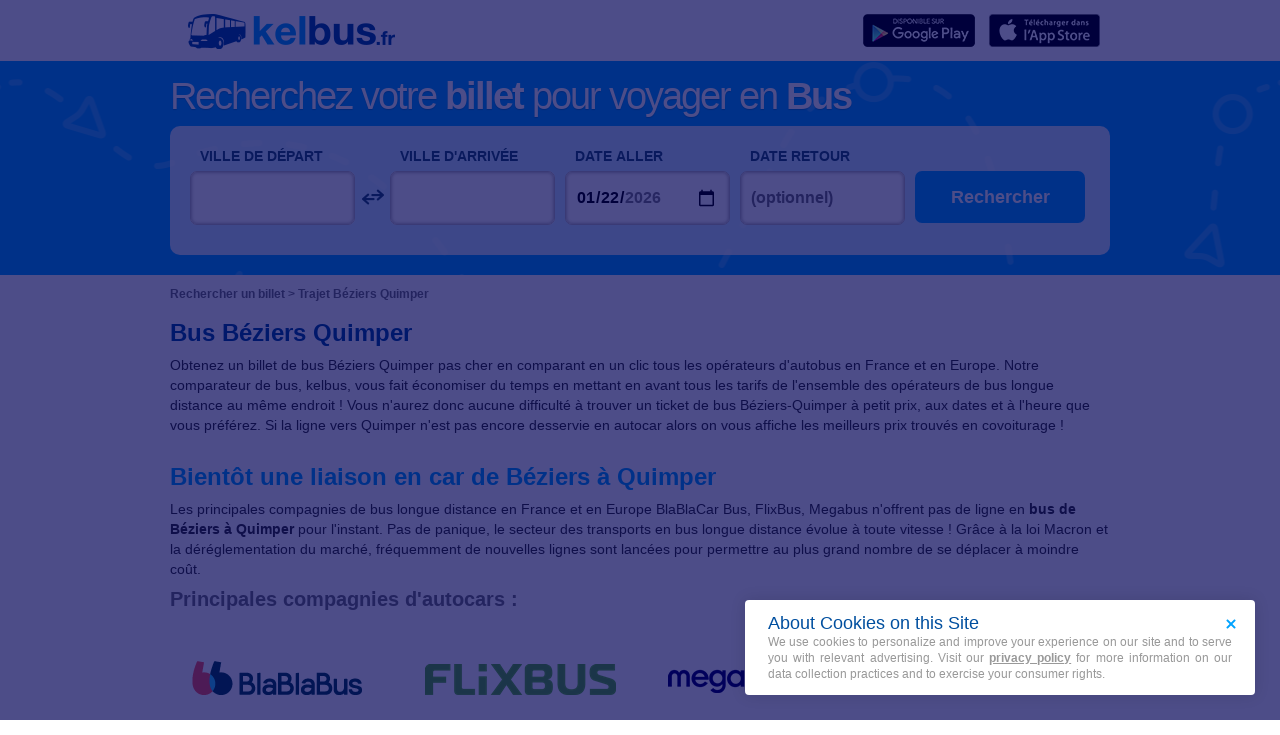

--- FILE ---
content_type: text/html; charset=UTF-8
request_url: https://www.kelbus.fr/beziers-quimper-bus-t31384-26169/
body_size: 10995
content:
<!DOCTYPE html>
<html lang="fr">

<head>
<title>Béziers Quimper en bus - billet pas cher | kelbus</title>
<meta charset="UTF-8">
<meta name="robots" content="index,follow">
	<meta name="viewport" content="width=device-width, initial-scale=1.0" />
	<meta name="description" content="Trouvez en 1 clic un billet Béziers Quimper pas cher parmi toutes les offres de bus, train ou covoiturage. En avance ou à la dernière minute trouvez le meilleur prix !" />
<!-- CMP -->
<script type="text/javascript" src="https://cache.consentframework.com/js/pa/36928/c/zVm4w/stub"></script>
<script type="text/javascript" src="https://choices.consentframework.com/js/pa/36928/c/zVm4w/cmp" async></script>

<!-- Impact affiliation tracking -->
<meta name="impact-site-verification" value="cd94145a-c563-4417-aff0-7af5231d5804" />

<meta property="og:title" content="Billets de bus pas cher"/>
<meta property="og:site_name" content="kelbus.fr"/>
<meta property="og:country-name" content="France" />
<meta property="og:url" content="https://www.kelbus.fr/" />
<meta property="og:image" content="https://www.kelbus.fr/kelbus/assets/images/logo_kelbus_1200x630.png" />
<meta name="apple-itunes-app" content="app-id=id1061913525" />
<meta name="google-play-app" content="app-id=com.kelbillet.kelbus" />

<!-- Google Tag Manager -->
<script>(function(w,d,s,l,i){w[l]=w[l]||[];w[l].push({'gtm.start':
new Date().getTime(),event:'gtm.js'});var f=d.getElementsByTagName(s)[0],
j=d.createElement(s),dl=l!='dataLayer'?'&l='+l:'';j.async=true;j.src=
'https://www.googletagmanager.com/gtm.js?id='+i+dl;f.parentNode.insertBefore(j,f);
})(window,document,'script','dataLayer','GTM-MC2SG2V');</script>
<!-- End Google Tag Manager -->	<link  rel="stylesheet" href="/style_desktop_VRSkb1__20250621.css" type="text/css" />
	<link rel="preload" href="/gopilisearchengine/style_logo_VRSkb1__20250621.css" as="style" onload="this.onload=null;this.rel='stylesheet'">
	<noscript><link rel="stylesheet" href="/gopilisearchengine/style_logo_VRSkb1__20250621.css"></noscript> 
<link rel="shortcut icon" type="image/x-icon" href="/kelbus/assets/images/favicon_kelbus.ico" /><script>
var KB_global_js_environment={"viewer":{"code":"KBUS","locale":"fr_FR","lang":"fr","market":"FR","localizedDirectory":"","base_url":"https:\/\/www.kelbus.fr","base_url_redirect":"\/redirect\/","base_url_comparesite":"https:\/\/comparesite.gopili.com","currency":"EUR","exchange_rates":"{\"USD-EUR\":\"0.859771\",\"USD-GBP\":\"0.745508\",\"EUR-USD\":\"1.1631\",\"EUR-GBP\":\"0.8671\",\"GBP-USD\":\"1.34137\",\"GBP-EUR\":\"1.15327\",\"USD-RUB\":\"105\",\"EUR-RUB\":\"117.201\",\"GBP-RUB\":\"140.714\",\"RUB-USD\":\"0.00952381\",\"RUB-EUR\":\"0.00853235\",\"RUB-GBP\":\"0.00710659\",\"USD-PLN\":\"3.63279\",\"USD-TRY\":\"43.2721\",\"USD-BRL\":\"5.36669\",\"USD-CAD\":\"1.38844\",\"USD-CNY\":\"6.96337\",\"USD-INR\":\"90.8748\",\"USD-KRW\":\"1473.2\",\"USD-MXN\":\"17.6295\",\"GBP-PLN\":\"4.87291\",\"GBP-TRY\":\"58.0438\",\"GBP-BRL\":\"7.19871\",\"GBP-CAD\":\"1.86241\",\"GBP-CNY\":\"9.34045\",\"GBP-INR\":\"121.897\",\"GBP-KRW\":\"1976.1\",\"GBP-MXN\":\"23.6477\",\"EUR-PLN\":\"4.2253\",\"PLN-EUR\":\"0.23667\",\"PLN-USD\":\"0.27527\",\"PLN-GBP\":\"0.205216\",\"PLN-RUB\":\"24.4439\",\"PLN-TRY\":\"11.9115\",\"PLN-BRL\":\"1.47729\",\"PLN-CAD\":\"0.382198\",\"PLN-CNY\":\"1.91681\",\"PLN-INR\":\"25.0151\",\"PLN-KRW\":\"405.529\",\"PLN-MXN\":\"4.85289\",\"RUB-PLN\":\"0.0409101\",\"RUB-TRY\":\"0.132686\",\"RUB-BRL\":\"0.0491446\",\"RUB-CAD\":\"0.0120801\",\"RUB-CNY\":\"0.0601206\",\"RUB-INR\":\"0.720996\",\"RUB-KRW\":\"11.4555\",\"RUB-MXN\":\"0.195014\",\"EUR-TRY\":\"50.3298\",\"TRY-EUR\":\"0.0198689\",\"TRY-USD\":\"0.0231096\",\"TRY-GBP\":\"0.0172284\",\"TRY-PLN\":\"0.0839522\",\"TRY-RUB\":\"7.53661\",\"TRY-BRL\":\"0.124022\",\"TRY-CAD\":\"0.0320864\",\"TRY-CNY\":\"0.160921\",\"TRY-INR\":\"2.10008\",\"TRY-KRW\":\"34.045\",\"TRY-MXN\":\"0.407411\",\"EUR-BRL\":\"6.242\",\"BRL-EUR\":\"0.160205\",\"BRL-USD\":\"0.186335\",\"BRL-GBP\":\"0.138914\",\"BRL-PLN\":\"0.676914\",\"BRL-RUB\":\"20.3481\",\"BRL-TRY\":\"8.06309\",\"BRL-CAD\":\"0.258715\",\"BRL-CNY\":\"1.29752\",\"BRL-INR\":\"16.9331\",\"BRL-KRW\":\"274.508\",\"BRL-MXN\":\"3.28499\",\"EUR-CAD\":\"1.6149\",\"CAD-EUR\":\"0.619233\",\"CAD-USD\":\"0.72023\",\"CAD-GBP\":\"0.536937\",\"CAD-PLN\":\"2.61645\",\"CAD-RUB\":\"82.7808\",\"CAD-TRY\":\"31.1659\",\"CAD-BRL\":\"3.86525\",\"CAD-CNY\":\"5.01523\",\"CAD-INR\":\"65.4508\",\"CAD-KRW\":\"1061.04\",\"CAD-MXN\":\"12.6973\",\"EUR-CNY\":\"8.0991\",\"CNY-EUR\":\"0.123471\",\"CNY-USD\":\"0.143609\",\"CNY-GBP\":\"0.107061\",\"CNY-PLN\":\"0.5217\",\"CNY-RUB\":\"16.6332\",\"CNY-TRY\":\"6.21425\",\"CNY-BRL\":\"0.770703\",\"CNY-CAD\":\"0.199393\",\"CNY-INR\":\"13.0504\",\"CNY-KRW\":\"211.564\",\"CNY-MXN\":\"2.53175\",\"EUR-INR\":\"105.697\",\"INR-EUR\":\"0.00946105\",\"INR-USD\":\"0.0110041\",\"INR-GBP\":\"0.00820368\",\"INR-PLN\":\"0.0399758\",\"INR-RUB\":\"1.38697\",\"INR-TRY\":\"0.476173\",\"INR-BRL\":\"0.0590559\",\"INR-CAD\":\"0.0152787\",\"INR-CNY\":\"0.076626\",\"INR-KRW\":\"16.2113\",\"INR-MXN\":\"0.193998\",\"EUR-KRW\":\"1713.48\",\"KRW-EUR\":\"0.000583608\",\"KRW-USD\":\"0.000678794\",\"KRW-GBP\":\"0.000506046\",\"KRW-PLN\":\"0.00246592\",\"KRW-RUB\":\"0.0872941\",\"KRW-TRY\":\"0.0293729\",\"KRW-BRL\":\"0.00364288\",\"KRW-CAD\":\"0.000942468\",\"KRW-CNY\":\"0.0047267\",\"KRW-INR\":\"0.0616853\",\"KRW-MXN\":\"0.0119668\",\"EUR-MXN\":\"20.5049\",\"MXN-EUR\":\"0.0487688\",\"MXN-USD\":\"0.056723\",\"MXN-GBP\":\"0.0422875\",\"MXN-PLN\":\"0.206063\",\"MXN-RUB\":\"5.12784\",\"MXN-TRY\":\"2.45453\",\"MXN-BRL\":\"0.304415\",\"MXN-CAD\":\"0.0787568\",\"MXN-CNY\":\"0.394984\",\"MXN-INR\":\"5.15469\",\"MXN-KRW\":\"83.5644\",\"EUR-EUR\":\"1\",\"RUB-RUB\":\"1\"}","navigation_mode":"desktop","rubric_origine":"bus_journey_without_offers","cookie_domain_name":".kelbus.fr","searchContext":"{\"from\":null,\"to\":null,\"departure_flexible\":false,\"return_flexible\":false,\"options\":[]}","searchForm":{"cities_cache_autocompletion":"[]","wdg":{"label_from":"Ville de d\u00e9part","label_to":"Ville d'arriv\u00e9e","placeholder_from":"","placeholder_to":"","label_departure_date":"Date aller","label_return_date":"Date retour","placeholder_departure_date":"Aujourd'hui","placeholder_return_date":"(optionnel)","label_flexible_date":"Date flexible","btn_validate":"Rechercher","advanced_options":"Recherche avanc\u00e9e","comparsite_title":"Rechercher aussi sur <span>(dans une nouvelle fen\u00eatre) :<\/span>","comparsite_accommodation_title":"H\u00e9bergement \u00e0 @city@ avec: ","summary_from":"D\u00e9part","summary_to":"Arriv\u00e9e","summary_departure_date":"Aller","summary_return_date":"Retour","autocompletion_start_typing":"Entrez un nom de ville","autocompletion_loading":"Patientez, recherche en cours","btn_cancel":"Annuler","no_resturn_date":"Pas de date retour","more_result":"Voir plus de villes","info_no_result":"Aucune ville trouv\u00e9e","input_from_error":"Merci de saisir une ville de d\u00e9part.","input_to_error":"Merci de saisir une ville d'arriv\u00e9e.","input_departure_error":"Choisissez une date de d\u00e9part.","input_return_error":"La date de retour ne doit pas \u00eatre inf\u00e9rieure \u00e0 la date aller."},"configuration":{"version":"default","active_view_calendar":"0","active_geo_position":"0","redirect_to_part":null},"options":{"title":null,"title_balise":"h2","display_hero_animation":false,"isLandingPage":false}},"compareSite":{"configuration":{"135":{"active":true,"part_id":135,"part_name":"Booking.com","mode":"optout","ruleMethod":"alwaysYes"}},"data":{"135":{}}},"searchResult":{"wdg":{"page_title":"R\u00e9sultats de recherche","wdg_btn_list":"Liste","wdg_btn_calendar":"Calendrier","wdg_offer_filter_1":"\/","wdg_offer_filter_2":"offres trouv\u00e9es","wdg_offer_available":"offres disponibles","wdg_link_see_all":"tout afficher","wdg_edit_search":"Modifier la recherche","wdg_conversion_devise":"Ce prix a \u00e9t\u00e9 converti en euros pour faciliter la comparaison de toutes les offres disponibles.","wdg_reset_filter_transport":"Il existe des places \u00e0 tarif int\u00e9ressant sur d'autres modes de transport.<br\/><span style=\"text-decoration: underline;\">Voir toutes les offres &gt;<\/span>","wdg_sort_title":"Trier par : ","wdg_sort_price":"Prix","wdg_sort_duration":"Dur\u00e9e","wdg_sort_departure_date":"Heure de d\u00e9part","wdg_see_more_offers":"Voir plus d'offres","wdg_pricings_options_header":"Retour aux r\u00e9sultats","bestpricescalendar":{"wdg_title":"Meilleurs prix"},"filter":{"wdg_filter_title":"Filtres","wdg_cancel":"Annuler","wdg_cancel_title":"R\u00e9initialiser le filtre","wdg_duration":"Dur\u00e9e","wdg_duration_value":"hrs","wdg_time":"Horaires","wdg_time_departure":"D\u00e9part","wdg_time_arrival":"Arriv\u00e9e","wdg_partner":"R\u00e9server sur","wdg_format_duration":"@h@h @m@m"},"loading":{"wdg_loading_title":"Recherche en cours","wdg_stop_button":"Stopper la recherche","wdg_offer_find":"offre trouv\u00e9e","wdg_offers_find":"offres trouv\u00e9es"},"filtertransport":{"wdg_filtretransport_title":"Mode de transport","wdg_train":"Train","wdg_bus":"Bus","wdg_ridesharing":"Covoiturage","wdg_plane":"Avion","wdg_cancel":"Annuler","wdg_offers":"offres d\u00e8s","wdg_offer":"offre \u00e0","wdg_no_offer":"offre"},"histogramme":{"wdg_title":"Heure de d\u00e9part ","wdg_cancel":"Annuler"},"calendar":{"wdg_calendar_title":"Calendrier des meilleurs prix trouv\u00e9s pour le mois de ","wdg_loading":"Chargement","wdg_filter_title":"Mode de transports","wdg_filter_train":"Train","wdg_filter_bus":"Bus","wdg_filter_car":"Covoiturage","wdg_filter_plane":"Avion","wdg_none":"aucun","wdg_all":"tous","wdg_day_1":"lundi","wdg_day_2":"mardi","wdg_day_3":"mercredi","wdg_day_4":"jeudi","wdg_day_5":"vendredi","wdg_day_6":"samedi","wdg_day_7":"dimanche"},"switchdates":{"wdg_departure":"D\u00e9part","wdg_return":"Retour","wdg_format_date":"ddd DD MMM"},"offer":{"wdg_select_button":"D\u00e9tails","wdg_wifi_on_board":"WiFi gratuit","wdg_food_on_board":"R\u00e9stauration \u00e0 bord","wdg_electrical_on_board":"Prise \u00e9lectrique","wdg_duration":"Dur\u00e9e","wdg_details":"D\u00e9tails","wdg_details_from":"Depuis","wdg_details_to":"Vers","wdg_format_duration":"@H@h@M@m","wdg_price_origine":"Prix en @currency_display@: @price_unite@@currency@@price_centime@","wdg_additional_informations":[],"wdg_details_btn_redirect":"+ d'infos","wdg_best_price":"Meilleur prix trouv\u00e9","wdg_book_airlines":"R\u00e9server avec la compagnie","wdg_leaving_on":"D\u00e9collage le","wdg_stopover_in":"Escale \u00e0","wdg_no_stop":"Direct","wdg_stop":"escale","wdg_stops":"escales","wdg_more_agencies":"Afficher les prix trouv\u00e9s sur les @nb_agencies@ sites","wdg_operated_by":"Exploit\u00e9 par","wdg_flight":"Vol"},"noresult":{"wdg_no_result_for_search":"Aucune offre n'est disponible pour le @date_search_formated@. <br\/> Merci de bien vouloir s\u00e9lectionner une autre date pour ce trajet dans le calendrier ci-dessous.","wdg_no_result_for_search_mobile":"Aucune offre n'est disponible pour le @date_search_formated@. <br\/> Merci de bien vouloir s\u00e9lectionner une autre date pour ce trajet.","wdg_no_result_for_filter":"Aucune offre ne correspond aux filtres s\u00e9lectionn\u00e9s","wdg_no_routes":"Actuellement ce trajet n'est pas propos\u00e9 par les compagnies, merci de bien vouloir modifier votre ville de d\u00e9part ou d'arriv\u00e9e.","wdg_no_result_reset_link":"tout afficher","wdg_format_date":"dddd Do MMMM YYYY"},"menumobile":{"wdg_btn_filter":"Filtres","wdg_btn_sort":"Tri","wdg_title_filter":"Filtrer","wdg_title_sort":"Trier par","wdg_link_reset":"R\u00e9initialiser","wdg_link_apply":"Appliquer","wdg_sort_price":"Prix","wdg_sort_duration":"Dur\u00e9e","wdg_sort_departure_date":"Heure de d\u00e9part"},"searchpremium":{"wdg_searchpremium_legal":"Sponsored","wdgs_loading":{"wdg_searchpremium_loading_1":"Searching the best offer on @partner_name@","wdg_searchpremium_loading_2":"Looking for best offer on @partner_name@"},"wdgs_result":{"wdg_searchpremium_result_1":"@nb_offers@ @offer@ from @formated_best_price@","wdg_searchpremium_result_2":"<b>75%<\/b> cheaper than trains, faster than bus","wdg_searchpremium_offer":"offer","wdg_searchpremium_offers":"offers","wdg_btn_redirect":"D\u00e9tails"}}},"configuration":{"default_filter_transport_mode":"2","active_best_prices_calendar":"0","active_histogramme":"1","active_filter_transport":"1","template_offer":"default","requester_filter_type_id":"none","default_offer_sort":"sort_price","google_afs_desktop":null,"google_afs_mobile":null}},"searchHistory":{"wdg":{"title":"Historique de recherches","new_search":"Nouvelle recherche","wdg_format_date":"DD\/MM"},"configuration":{"template_alternatif":"1","primary_color":"#00a3ff","url_logo_alternatif":"\/kelbus\/assets\/images\/logo_kelbus_blanc.png"}},"transport_types":{"train":1,"bus":2,"flight":3,"carpool":4,"combined":12}}};
</script>
	<script type="text/javascript" defer src="/main_VRSkb1__20250621.js"></script>
	<script type="text/javascript" defer src="/gopilisearchengine/asset/js/script-calendar-widget.min.js"></script>
	<script type="text/javascript" defer src="/gopilisearchengine/gopilisearchengine_thin_desktop_VRSkb1__20250621.js"></script>
	<script type="text/javascript" defer src="/gopilisearchengine/gopilisearchengine_thin_common_VRSkb1__20250621.js"></script>
</head>
<body >
<!-- Google Tag Manager (noscript) -->
<noscript><iframe src="https://www.googletagmanager.com/ns.html?id=GTM-MC2SG2V"
height="0" width="0" style="display:none;visibility:hidden"></iframe></noscript>
<!-- End Google Tag Manager (noscript) -->


	<header class="gp-row gp-row-mod-header-reverse" role="banner">
		<div class="container" style="position: relative;">
		    <nav class="gp-header-desktop" role="navigation">
				<ul class="gp-header-desktop-list">

					<li itemscope itemtype="http://schema.org/Organization" class="gp-header-desktop-list-item">
						<span itemprop="name" style="display: none">kelbus</span>
						<a itemprop="url" class="gp-header-desktop-list-item-link no-separations" href="/">
							<img itemprop="logo" class="logo-kelbus" src="/kelbus/assets/images/logo_kelbus.png" alt="logo kelbus">
						</a>
					</li>

					
				</ul>

				<a class="gp-header-desktop-right" style="padding:11px 5px 11px 0;" target="_blank" href="https://itunes.apple.com/fr/app/id1061913525">
					<img src="/gopilidesign/assets/images/icones/fr_appstore_badge_120.png" width="120px"/>
				</a>
				<a class="gp-header-desktop-right" style="padding:11px 5px 11px 0;" target="_blank" href="https://play.google.com/store/apps/details?id=com.kelbillet.kelbus&referrer=utm_source%3Dkelbus%26utm_medium%3Dheader-banner">
					<img src="/gopilidesign/assets/images/icones/fr_googleplay_badge_120.png" width="120px"/>
				</a>

			</nav>

	  	</div>
	</header>

	<div id="gp-region-search-bar-history"></div>

	<div id="gp-global">
		
			<!-- page title header with icon, tiel and description -->
			<section class="gp-row gp-row-mod-hero" id="top_search_engine" style="background-image: url('/kelbus/assets/images/bg_moteur_hero_home.png'); background-repeat: repeat-x; background-position: center top;">
				<div class="container">
					<div class="row">
						<div class="col-xs-24" style="display:inline-block; vertical-align:middle; float:none; margin-bottom:15px;">
							
								<p class="gp-page-title-text-title" style="text-shadow: 0 1px 1px rgba(0,0,0,.2); color:#FFF; font-size: 38px; font-weight:300; letter-spacing: -2px; line-height:0.8;">
									Recherchez votre <strong>billet</strong> pour voyager en <strong>Bus</strong>
								</p>
													</div>
					</div>
				</div>

				
					<div class="container">
						<div class="gp-search-form gp-search-form-hero"></div>
					</div>

					
				

			</section>


		
			<section class="gp-row" style="padding:0;">
				<div class="container">

					<ol class="gp-breadcrumb" itemscope itemtype="http://schema.org/BreadcrumbList">
							<li itemprop="itemListElement" itemscope itemtype="http://schema.org/ListItem" class="gp-breadcrumb-item">
												<a href="/" itemprop="item">
													<span itemprop="name">Rechercher un billet</span>
												</a>
												<meta itemprop="position" content="1" />
											</li>	<li itemprop="itemListElement" itemscope itemtype="http://schema.org/ListItem" class="gp-breadcrumb-item">
												<a href="https://www.kelbus.fr/beziers-quimper-bus-t31384-26169/#" itemprop="item">
												    <span itemprop="name">Trajet Béziers Quimper</span>
												</a>
		    									<meta itemprop="position" content="2" />
		    								</li>					</ol>
				</div>
			</section>

		

		<section class="gp-row gp-row-mod-close-top">
			<div class="container">

				<div class="gp-content-page-title">
					<h1 class="gp-content-page-title-title">Bus Béziers Quimper</h1>
					<p class="gp-content-page-title-text">
						Obtenez un billet de bus Béziers Quimper pas cher en comparant en un clic tous les opérateurs d'autobus en France et en Europe. Notre comparateur
				de bus, kelbus, vous fait économiser du temps en mettant en avant tous les tarifs de l'ensemble des opérateurs de bus longue distance au même endroit ! Vous n'aurez donc aucune difficulté à trouver un ticket de
				bus Béziers-Quimper à petit prix, aux dates et à l'heure que vous préférez. Si la ligne vers Quimper n'est pas encore
				desservie en autocar alors on vous affiche les meilleurs prix trouvés en covoiturage !					</p>
				</div>

				<div class="gp-content-bloc">
					<h2 class="gp-content-bloc-title">Bientôt une liaison en car de Béziers à Quimper</h2>
					<p class="gp-content-bloc-text">
						Les principales compagnies de bus longue distance en France et en Europe BlaBlaCar Bus, FlixBus, Megabus n'offrent pas de ligne en <strong>bus de Béziers
				à Quimper</strong> pour l'instant. Pas de panique, le secteur des transports en bus longue distance évolue à toute vitesse ! Grâce à la loi Macron et la déréglementation du marché, fréquemment de
				nouvelles lignes sont lancées pour permettre au plus grand nombre de se déplacer à moindre coût.					</p>

					<p class="gp-content-bloc-subtitle">
						Principales compagnies d'autocars :
					</p>

					
							<div class="gp-partners-grid">
								<div class="row gp-partners-grid-images">
							
						<div class="col-xs-6 gp-partners-grid-images-col">
							<span class="gp-partners-grid-images-col-helper"></span>
														<a href="/redirect/?partner_id=40&departure_place_id=&arrival_place_id=&rubrique=bus&emplacement=brand-unit-dedicated&complement=&exit_deeplink=">
															<img class="gp-partners-grid-images-col-img" alt="" src="/gopilidesign/assets/images/carriers-forward/carrier_logo_406.png">
														</a>
													</div>

					
						<div class="col-xs-6 gp-partners-grid-images-col">
							<span class="gp-partners-grid-images-col-helper"></span>
														<a href="/redirect/?partner_id=115&departure_place_id=&arrival_place_id=&rubrique=bus&emplacement=brand-unit-dedicated&complement=&exit_deeplink=">
															<img class="gp-partners-grid-images-col-img" alt="" src="/gopilidesign/assets/images/carriers-forward/carrier_logo_457.png">
														</a>
													</div>

					
						<div class="col-xs-6 gp-partners-grid-images-col">
							<span class="gp-partners-grid-images-col-helper"></span>
														<a href="/redirect/?partner_id=51&departure_place_id=&arrival_place_id=&rubrique=bus&emplacement=brand-unit-dedicated&complement=&exit_deeplink=">
															<img class="gp-partners-grid-images-col-img" alt="" src="/gopilidesign/assets/images/carriers-forward/carrier_logo_410.png">
														</a>
													</div>

					
								</div>
							</div>
							
					<p class="gp-content-bloc-text">
						Le trajet retour de <a href="/quimper-beziers-bus-t26169-31384/">
						Quimper à Béziers en bus</a> est également indisponible.
					</p>
				</div>

				<div class="gp-content-bloc">
					<h2 class="gp-content-bloc-title">Béziers Quimper : trajets recommandés en bus</h2>
					<p class="gp-content-bloc-text">
						Les principaux transporteurs de bus longue distance BlaBlaCar Bus, FlixBus, Megabus ne proposent pas pour le moment la ligne Béziers-Quimper,
				retrouvez ci-dessous les trajets proches de Béziers et de Quimper susceptibles de vous intéresser : 					</p>

											<div class="row">
											</div>


						<h3 class="gp-content-bloc-subtitle">Trajets desservis en bus</h3>

						<p class="gp-content-bloc-text">
							En utilisant la carte suivante, consultez facilement les trajets les plus proches de Béziers et Quimper dès maintenant desservis par les compagnies de bus longue distance.						</p>

											<div class="row">
					
							<div class="col-xs-12">

								<h3 class="gp-content-bloc-subtitle">Trajets les plus populaires en car au départ de Béziers</h3><div class="row">									<div class="col-xs-24">
										<ul class="gp-links-list">
										<li><a href='/beziers-paris-bus-t31384-26687/' >Car Béziers Paris</a></li>
<li><a href='/beziers-barcelone-bus-t31384-22900/' >Car Béziers Barcelone</a></li>
<li><a href='/beziers-lyon-bus-t31384-27788/' >Car Béziers Lyon</a></li>

										</ul>
									</div>
																</div>
							

					</div>
					
					
				</div>


				<div class="gp-content-bloc">
					<h2 class="gp-content-bloc-title">Trajet Béziers-Quimper pas cher en covoiturage</h2>
					<p class="gp-content-bloc-text">
						Les opérateurs de bus ne proposant pas à l'heure actuelle le trajet Béziers Quimper, découvrez ci-dessous l'extrait des places de covoiturage les moins chères dans les jours à venir, que
				nous avons trouvées pour vous. Economique, convivial et respectueux de l'environnement le covoiturage peut devenir pour vous un mode de transport intéressant pour voyager de
				Béziers à Quimper pas cher.					</p>

					
			<div class="gp-table">
				<div class="gp-table-wrapper">
					<table>
						<thead>
							<tr>
								<th>Prix</th>
								<th>Départ le</th>
								<th>À</th>
								<th>Trajet</th>
								<th>Site de covoiturage</th>
								<th>Recherché il y a</th>
							</tr>
						</thead>
						<tbody><tr><td colspan=7 >Aucun résultat</td></tr></tbody></table></div><p class="gp-table-legend"></p></div>
					<p class="gp-search-on-engine"><a class="gp-search-on-engine-link" target="_blank" href="#top_search_engine">Rechercher un covoiturage ></a></p>

				</div>

								<div class="gp-content-bloc">
					<h2 class="gp-content-bloc-title">Informations pratiques : Trajet Béziers-Quimper</h2>
						 				<div class="row">
						<div class="col-xs-8">
							
			<div class="gp-table" style="padding-bottom: 10px;">
				<div class="gp-table-wrapper">
					<table style="height: 250px;">
						<tbody>
							<tr>
								<td class="gp-align-right gp-font-black">Prix</td>
								<td class="gp-align-left"><span class="gp-brand-medium"><span class="gp-brand-price">149 <span class="gp-brand-price-exponent">€67</span></span></span></td>
								<td class="gp-align-left" style="border-right:none;">dont</td>
								<td class="gp-align-left" style="border-left:none;"><p><span class="gp-brand-medium"><span class="gp-brand-price">63 <span class="gp-brand-price-exponent">€00</span></span></span> de péage</p>
										<p><span class="gp-brand-medium"><span class="gp-brand-price">86 <span class="gp-brand-price-exponent">€67</span></span></span> de carburant</p></td>
							</tr>
							<tr>
								<td class="gp-align-right gp-font-black">Durée</td>
								<td class="gp-align-left"><span class="gp-brand-medium">8h50</span></td>
								<td class="gp-align-left" style="border-right:none;">pour</td>
								<td class="gp-align-left" style="border-left:none;"><span class="gp-brand-medium">959 km</span></td>
							</tr>
							<tr>
								<td class="gp-align-right gp-font-black">CO2</td>
								<td class="gp-align-left">115kg</td>
								<td style="border-right:none;"></td>
								<td class="gp-align-left" style="border-left:none;">Emission calculée selon la norme eco2 (moyenne de 115 g de co2/km pour une berline)</td>
							</tr>
						</tbody>
					</table>
				</div>
			</div>						</div>
						<div class="col-xs-16">
                            <p class="gp-content-bloc-text">
                                Etant donné qu'aucun <strong>car de Béziers à Quimper</strong> n'est disponible à l'heure actuelle vous pourriez opter pour un déplacement en véhicule personnel. Nous mettons à votre disposition diverses informations
				pratiques pour aller de Béziers à Quimper par la route. Au global, il y a 959 kilomètres de distance entre les deux villes et le temps moyen pour
				réaliser le trajet en voiture est de 8h50min.
				Le coût estimé des péages pour ce trajet s'élève à <span>63 €00</span> si vous prenez l'autoroute et il faudra prévoir
				<span>86 €67</span> de carburant, soit un total de <span>149 €67</span>.
				Si à cette date des covoiturages sont disponibles le trajet vous coûtera moins cher, dès - pour
				arriver à Quimper depuis Béziers.                            </p>
						</div>
					</div>
				</div>
				
			</div>
		</section>


		
		<footer class="gp-row gp-row-mod-footer" role="contentinfo">
		 	<div class="container">

				<div class="gp-footer row">
			 	
					<div class="gp-footer-col col-xs-6 col-xs-offset-6">
						<ul class="gp-footer-col-list">
							<li class="gp-footer-col-list-title">BILLETS DE BUS PAS CHER</li><li class="gp-footer-col-list-link"><a href="/france/">Bus en France</a></li><li class="gp-footer-col-list-link"><a href="/france/trajet/">Lignes de car</a></li><li class="gp-footer-col-list-link"><a href="/kelbus/sitemaps/sitemapHtml.php">Plan du site</a></li><li class="gp-footer-col-list-link"><a href="https://www.kelbillet.com/cookies/">Politique cookies</a></li><li class="gp-footer-col-list-link"><a href="https://www.kelbillet.com/politique_utilisation_donnees_personnelles.pdf">Politique d'utilisation des données personnelles</a></li><li class="gp-footer-col-list-link"><a href="javascript:Sddan.cmp.displayUI()">Modifier mon consentement</a></li>
						</ul>
					</div>
					<div class="gp-footer-col col-xs-6 ">
						<ul class="gp-footer-col-list">
							<li class="gp-footer-col-list-title">NOTRE SOCIETE</li><li class="gp-footer-col-list-link"><a href="/contact.html">Contact</a></li><li class="gp-footer-col-list-link"><a href="https://play.google.com/store/apps/details?id=com.kelbillet.kelbus&referrer=utm_source%3Dkelbus%26utm_medium%3Dfooter">Application Android</a></li><li class="gp-footer-col-list-link"><a href="https://itunes.apple.com/fr/app/kelbus/id1061913525">Application iOS</a></li><li class="gp-footer-col-list-link"><a href="/mentions-legales.html">Mentions legales</a></li><li class="gp-footer-col-list-link"><a href="/comparaison.html">Comparaison</a></li>
						</ul>
					</div>				</div>
		  	</div>
		</footer>

		</div>

				<div id="gp-region-search-result"></div>

		<script id="tpl-search-history-bar" type="text/html">
		<div class="gp-search-history-bar-alternatif">
			<div class="container">

			<a class="logo-gopili" href="/" title=""><img src="/kelbus/assets/images/logo_kelbus_blanc.png" alt="logo gopili" height="32"/></a>

			<a href="javascript:void(0);" class="gp-search-history-nav gp-search-history-nav-prev" data-nav="prev">
				<i class="gp-icon-chevron-left"></i>
			</a>
			<a href="javascript:void(0);" class="gp-search-history-nav gp-search-history-nav-next" data-nav="next">
				<i class="gp-icon-chevron-right"></i>
			</a>

			<a href="javascript:void(0);" class="gp-search-history-new-search"><i class="gp-icon-plus"></i> <span><%= wdg_new_search %></span></a>

			<div class="gp-search-history-bar-container">
				<div>

				</div>
			</div>
		</div>

	</div>

	<div class="container" style="margin:0 auto;">
		<div class="gp-search-form-search-page"></div>
	</div>

</script><script id="tpl-search-form" type="text/html"><div class="clearfix">

	<div class="gp-search-form-fieldset from" data-point="from" >
		<fieldset>
			<label class="gp-search-form-fieldset-label"><%= wdg_label_from %></label>
			<div>
				<i class="gp-icon-spinner ui-spinner-from"></i>
				<input value="<%= city_from_name %>" type="text" tabindex="1" class="typeahead" name="from" placeholder="<%= wdg_placeholder_from %>" />
			</div>
		</fieldset>
	</div>

	<div class="gp-search-form-fieldset gp-search-form-fieldset-reverse">
		<fieldset>
			<label></label>
			<div>
				<a href="javascript:void(0);" class="gp-search-form-reverse" data-js-action="reserce-cities" aria-label="inverse"><i class="gp-icon-switch-vertical"></i></a>
			</div>
		</fieldset>
	</div>

	<div class="gp-search-form-fieldset" data-point="to">
		<fieldset>
			<label class="gp-search-form-fieldset-label"><%= wdg_label_to %></label>
			<div>
				<i class="gp-icon-spinner ui-spinner-to"></i>
				<input value="<%= city_to_name %>" type="text" tabindex="2" name="to" placeholder="<%= wdg_placeholder_to %>" />
			</div>
		</fieldset>
	</div>

	<div class="gp-search-form-fieldset">
		<fieldset>
			<label class="gp-search-form-fieldset-label"><%= wdg_label_departure_date %></label>
			<div>
				<i class="gp-icon-calendar"></i>
				<input type="date" value="<%= departure_date %>" tabindex="3" class="" name="departure" onfocus="this.showPicker();"  aria-label="date" />
			</div>

					</fieldset>
	</div>

	<div class="gp-search-form-fieldset">
		<fieldset>
			<label class="gp-search-form-fieldset-label"><%= wdg_label_return_date %></label>
			<div>
				<i class="gp-icon-calendar"></i>
				<i class="gp-icon-close"></i>
				<input type="text" value="<%= return_date %>" tabindex="4" class="" name="return" onfocus="this.type='date';this.showPicker();" onblur="if(this.value=='') this.type='text'"  placeholder="<%= wdg_placeholder_return_date %>"  />
			</div>
		</fieldset>
	</div>

	<div class="gp-search-form-fieldset">
		<fieldset>
			<label class="gp-search-form-fieldset-label">&nbsp;</label>
			<button tabindex="5" class="gp-btn-info btn-confirm ">
				<%= wdg_btn_validate %>
			</button>
		</fieldset>
	</div>

</div>

<div class="gp-search-form-compare-site hide"></div></script><script id="tpl-compare-site" type="text/html">	<p style="padding-top: 5px;"><%= wdg_comparsite_title %></p>
	<div class="gp-search-form-compare-site-labels"></div>
</script>
<script id="tpl-compare-site-input" type="text/html">	<label style="padding-top: 5px;">
		<input type="checkbox" style="position:static;" name="compare-site-12481-input-<%= partner_id %>" value="<%= partner_id %>" />
		<%= partner_name %>
	</label>
</script>
<script id="tpl-compare-site-accommodation-input" type="text/html">	<label style="color: #767779; display: block;float: left;margin-right: 20px;padding-left: 10px;font-weight: normal;padding: 5px 8px; background: rgba(255,255,255,0.6); border-radius: 5px 5px 5px 5px;}">
		<span id="comparsite_accommodation_title" style="float:left; margin-right:10px;"><%= wdg_comparsite_accommodation_title %></span>
		<input type="checkbox" style="position:static;" name="compare-site-12481-input-<%= partner_id %>" value="<%= partner_id %>" />
		<%= partner_name %>
	</label>
</script>		<script type="text/javascript">

			if(document.addEventListener)
			{
				document.addEventListener( "DOMContentLoaded", function(){
					StartGopiliApp();
				});
			}
			else if(document.attachEvent)
			{
				document.attachEvent("onreadystatechange", function(){
					StartGopiliApp();
				});
			}

			function StartGopiliApp() {

				Viewer.start({
					code: KB_global_js_environment.viewer.code,
					locale: KB_global_js_environment.viewer.locale,
					lang: KB_global_js_environment.viewer.lang,
					market: KB_global_js_environment.viewer.market,
					localizedDirectory : KB_global_js_environment.viewer.localizedDirectory,
					currency: KB_global_js_environment.viewer.currency,
					cookie_domain_name: KB_global_js_environment.viewer.cookie_domain_name,
					exchange_rates: JSON.parse(KB_global_js_environment.viewer.exchange_rates),
					base_url: KB_global_js_environment.viewer.base_url,
					base_url_redirect: KB_global_js_environment.viewer.base_url_redirect,
					base_url_comparesite: KB_global_js_environment.viewer.base_url_comparesite,
					navigation_mode: KB_global_js_environment.viewer.navigation_mode,
					rubric_origine: KB_global_js_environment.viewer.rubric_origine,
					searchContext: KB_global_js_environment.viewer.searchContext,
					searchForm: KB_global_js_environment.viewer.searchForm,
					searchResult: KB_global_js_environment.viewer.searchResult,
					searchHistory:  KB_global_js_environment.viewer.searchHistory,
					transport_types:  KB_global_js_environment.viewer.transport_types,
				});
			}

		</script>
		</body></html>

--- FILE ---
content_type: application/javascript
request_url: https://www.kelbus.fr/gopilisearchengine/asset/js/script-calendar-widget.min.js
body_size: 887
content:
/*! Kb comp. 2026-01-13 */var CalendarWidget=function(a){this.html,this.btnPrevMonth,this.btnNextMonth,this.currentDate,this.searchDate,this.startDate,this.endDate,this.prevMonth,this.nextMonth,this.market=a.market,this.from_id=a.from_id,this.to_id=a.to_id,this.rubrique=a.rubrique,this.emplacement=a.emplacement,this.complement=a.complement,this.search_filter_transport=a.search_filter_transport,CalendarWidget.prototype.init=function(a){this.html=$("#"+a.id),this.btnPrevMonth=this.html.find(".gp-calendar-content-nav-prev"),this.btnNextMonth=this.html.find(".gp-calendar-content-nav-next"),this.currentDate=moment(),this.searchDate=moment(),this.searchDate=moment(this.currentDate.format("YYYY-MM")+"-01","YYYY-MM-DD"),this.prevMonth=moment(this.currentDate).subtract(1,"months"),this.nextMonth=moment(this.currentDate).add(1,"months"),this.setStartEndDates(),this.addEventListeners(),this.controlerPrevMonthDisplay()},CalendarWidget.prototype.setStartEndDates=function(){this.startDate=moment(this.searchDate),this.endDate=moment(this.searchDate).add("1","months").subtract("1","day"),this.searchDate.format("MM")==moment().format("MM")&&(this.startDate=moment()),this.startDate.subtract(this.startDate.format("E")-1,"day"),this.endDate.add(7-this.endDate.format("E"),"day")},CalendarWidget.prototype.addEventListeners=function(){var a=this;this.btnPrevMonth.on("click",function(){a.getPrevMonth()}),this.btnNextMonth.on("click",function(){a.getNextMonth()})},CalendarWidget.prototype.removeEventListeners=function(){this.btnPrevMonth.unbind(),this.btnNextMonth.unbind()},CalendarWidget.prototype.getPrevMonth=function(){this.searchDate.subtract(1,"months"),this.setStartEndDates(),this.prevMonth.subtract(1,"months"),this.nextMonth.subtract(1,"months"),this.controlerPrevMonthDisplay(),this.getData()},CalendarWidget.prototype.controlerPrevMonthDisplay=function(){1*this.prevMonth.format("YYYYMM")<1*this.currentDate.format("YYYYMM")?this.btnPrevMonth.addClass("disable"):this.btnPrevMonth.removeClass("disable")},CalendarWidget.prototype.getNextMonth=function(){this.searchDate.add(1,"months"),this.setStartEndDates(),this.prevMonth.add(1,"months"),this.nextMonth.add(1,"months"),this.controlerPrevMonthDisplay(),this.getData()},CalendarWidget.prototype.appendData=function(a){this.btnPrevMonth.children("span").html(this.prevMonth.locale(KB_global_js_environment.viewer.lang).format("MMMM")),this.btnNextMonth.children("span").html(this.nextMonth.locale(KB_global_js_environment.viewer.lang).format("MMMM")),this.html.find(".gp-calendar-content-search-month").html(this.searchDate.locale(KB_global_js_environment.viewer.lang).format("MMMM")),this.html.find("#gp-region-calendar-content").html(a)},CalendarWidget.prototype.getData=function(){this.removeEventListeners();var a=this,b="/gopilisearchengine/searchengine/calendar/webservice/get_calendar_table.php?market="+this.market+"&from_id="+this.from_id+"&to_id="+this.to_id+"&start_date="+this.startDate.format("YYYY-MM-DD")+"&end_date="+this.endDate.format("YYYY-MM-DD")+"&rubrique="+this.rubrique+"&emplacement="+this.emplacement+"&complement="+this.complement;""!=this.search_filter_transport&&(b+="&search_filter_transport="+this.search_filter_transport),$.ajax({url:b,timeout:6e4,dataType:"html",async:!0}).done(function(b){a.appendData(b)}).fail(function(){}).always(function(){a.addEventListeners()})},this.init(a)};